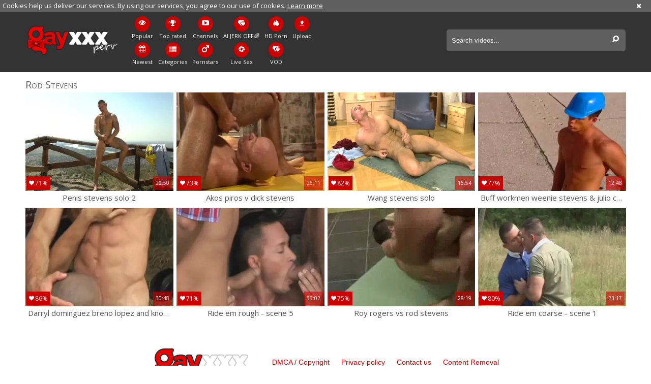

--- FILE ---
content_type: text/html; charset=UTF-8
request_url: https://www.gayxxxperv.com/pornstar/rod-stevens
body_size: 4888
content:
<!DOCTYPE html>
<html lang="en">
<head>
	<meta charset="utf-8">
	<meta name="referrer" content="unsafe-url">
	<meta name="viewport" content="width=device-width, initial-scale=1.0, user-scalable=no">
	<title>Rod Stevens at Gay XXX Perv</title>
	<meta name="description" content="Watch hottest gay porn videos featuring Rod Stevens at Gay XXX Perv tube">
	<meta name="keywords" content="gay perv, gay sex tube, gay boys, gay sex scenes, best gay videos, gay xxx perv, free gay tube, twink videos, amateur twinks, gay videos tube">
	<link rel="apple-touch-icon"		sizes="57x57" 		href="/static/images/favicon/apple-icon-57x57-d124074a0b.png">
	<link rel="apple-touch-icon" 		sizes="60x60" 		href="/static/images/favicon/apple-icon-60x60-6a52ab2604.png">
	<link rel="apple-touch-icon" 		sizes="72x72" 		href="/static/images/favicon/apple-icon-72x72-0946c1fc2a.png">
	<link rel="apple-touch-icon" 		sizes="76x76" 		href="/static/images/favicon/apple-icon-76x76-7aacc6fd59.png">
	<link rel="apple-touch-icon" 		sizes="114x114" 	href="/static/images/favicon/apple-icon-114x114-8afa703c2d.png">
	<link rel="apple-touch-icon" 		sizes="120x120" 	href="/static/images/favicon/apple-icon-120x120-366c9639bc.png">
	<link rel="apple-touch-icon" 		sizes="144x144" 	href="/static/images/favicon/apple-icon-144x144-b0351602da.png">
	<link rel="apple-touch-icon" 		sizes="152x152" 	href="/static/images/favicon/apple-icon-152x152-9112062867.png">
	<link rel="apple-touch-icon" 		sizes="180x180" 	href="/static/images/favicon/apple-icon-180x180-7c940f0255.png">
	<link rel="icon" type="image/png"	sizes="192x192" 	href="/static/images/favicon/android-icon-192x192-477864dc19.png">
	<link rel="icon" type="image/png"	sizes="32x32" 		href="/static/images/favicon/favicon-32x32-aa40c8bd2f.png">
	<link rel="icon" type="image/png"	sizes="96x96" 		href="/static/images/favicon/favicon-96x96-96a1a24662.png">
	<link rel="icon" type="image/png"	sizes="16x16" 		href="/static/images/favicon/favicon-16x16-95c60ce593.png">
	<link rel="manifest" href="/static/images/favicon/manifest-5b1d614d02.json">
	<link rel='prefetch' href='/static/gallery-a2456d8891.js'>
		<meta name="msapplication-TileColor" content=#333333>
	<meta name="msapplication-TileImage" content="/static/images/favicon/ms-icon-144x144-b0351602da.png">
	<meta name="msapplication-config" content="/static/images/favicon/browserconfig-653d077300.xml">
	<meta name="theme-color" content=#333333>
	<link href='//fonts.googleapis.com/css?family=Open+Sans:300italic,400italic,600italic,700italic,800italic,400,600,700,800,300' rel='stylesheet' type='text/css'>
    <link rel="stylesheet" href="/static/style-light-9846bd82fd.css">
	<script type="text/javascript" src="https://stats.hprofits.com/advertisement.min.js"></script>
									<!-- Google tag (gtag.js) -->
<script async src="https://www.googletagmanager.com/gtag/js?id=G-N2Z6JEJSZ3"></script>
<script>
  window.dataLayer = window.dataLayer || [];
  function gtag(){dataLayer.push(arguments);}
  gtag('js', new Date());
  function ga() {
    var args = Array.prototype.slice.call(arguments);
    if(args[1] === 'page_view') {
      var dimension = args[2] ? args[2] : {dimension1: 'other'};
      dimension['content_group'] = dimension.dimension1;
      gtag('config', 'G-N2Z6JEJSZ3', {
        send_page_view: false,
        content_group: dimension.dimension1
      });
      gtag('event', args[1], dimension);
      return;
    }
    gtag(args[1], args[3], {
        'event_category': args[2],
        'event_label': args[4]
    })
  }
ga('send', 'page_view', {dimension1: 'pornstar'});
window.gaId='G-N2Z6JEJSZ3'
</script>
		<meta name="google-site-verification" content="hrXyDJiAJEyGrB155c6HaNW545UbvkSlWc9l8FQ05Ik"></head>
<body data-pp-stat="0">
			<!-- header -->
	<div class="off-canvas js-offcanvas" id="off-canvas">
		<a href="/" class="logo">
			<img src="/static/images/logo-b3a9dd7743.png" alt="Gay Tube, Gay Porn at Gay XXX Perv">
		</a>
		<form id="mobile-search" class="search js-search f-right" name="search_form" method="get" action="/search/-query-">
			<input
				class="search-input js-search-input"
				type="text"
				value=""
				name="query"
				placeholder="Search videos..."
				autocomplete="off"
			>
			<button class="search-button" id="search-button">
				<i class="icon-search"></i>
			</button>
		</form>
		<nav>
			<ul>
				<li class="">
					<a href="/"><i class="icon-eye"></i><span>Popular</span></a>
				</li>
				<li class="">
					<a href="/newest"><i class="icon-calendar"></i><span>Newest</span></a>
				</li>
								<li class="">
					<a href="/top-rated"><i class="icon-award"></i><span>Top rated</span></a>
				</li>
				<li class="">
					<a href="/categories"><i class="icon-list"></i><span>Categories</span></a>
				</li>
								<li class="">
					<a href="/channels"><i class="icon-youtube-play"></i><span>Channels</span></a>
				</li>
								<li class="active">
					<a href="/pornstars"><i class="icon-male"></i><span>Pornstars</span></a>
				</li>
								<li class="">
					<a href="/upload"><i class="icon-file_upload"></i><span>Upload</span></a>
				</li>
			</ul>
		</nav>
	</div>
	<div class="content-wrap">
		<div class="b-cookie" id="ticker">
			<div class="b-cookie__body clearfix">
				<div class="b-cookie-mess f-left">
					Cookies help us deliver our services. By using our services, you agree to our use of cookies.
					<a href="/cookie-policy" target="_blank">Learn more</a>
				</div>
				<a href="#" class="b-cookie__close f-right">
					<i class="icon-cancel"></i>
				</a>
			</div>
		</div>
		<div class="leaderboard-spot">
			
		</div>
		<header>
			<div class="row">
				<table>
					<tr>
						<td class="logo-td">
							<a href="/" class="logo">
								<img src="/static/images/logo-b3a9dd7743.png" alt="Gay Tube, Gay Porn at Gay XXX Perv">
							</a>
						</td>
						<td class="nav-td">
							<nav>
								<ul>
									<li class="">
										<a href="/">
											<div class="nav-icon"><i class="icon-eye"></i></div>
											<span>Popular</span>
										</a>
									</li>
									<li class="">
										<a href="/newest">
											<div class="nav-icon"><i class="icon-calendar"></i></div>
											<span>Newest</span>
										</a>
									</li>
																		<li class="">
										<a href="/top-rated">
											<div class="nav-icon"><i class="icon-award"></i></div>
											<span>Top rated</span>
										</a>
									</li>
									<li class="">
										<a href="/categories">
											<div class="nav-icon"><i class="icon-list"></i></div>
											<span>Categories</span>
										</a>
									</li>
																		<li class="">
										<a href="/channels">
											<div class="nav-icon"><i class="icon-youtube-play"></i></div>
											<span>Channels</span>
										</a>
									</li>
																		<li class="active">
										<a href="/pornstars">
											<div class="nav-icon"><i class="icon-male"></i></div>
											<span>Pornstars</span>
										</a>
									</li>
																		<li class="js-random-link-item js-hp-tl">
<a href="https://trustpielote.com/resource?zones=300" target="_blank" rel="nofollow" class="menu-random js-menu-random" data-spot="MI1" data-banner-id="">
	<div class="nav-icon"><i class="icon-vod"></i></div>
	<span>AI JERK OFF🌈</span>
</a>
</li>

<li class="js-random-link-item active js-hp-tl">
<a href="https://trustpielote.com/resource?zones=301" target="_blank" rel="nofollow" class="menu-random js-menu-random" data-spot="MI2" data-banner-id="">
	<div class="nav-icon"><i class="icon-live-cams"></i></div>
	<span>Live Sex</span>
</a>
</li>

<li class="js-random-link-item js-hp-tl">
<a href="https://trustpielote.com/resource?zones=302" target="_blank" rel="nofollow" class="menu-random js-menu-random" data-spot="MI3" data-banner-id="">
	<div class="nav-icon"><i class="icon-dating"></i></div>
	<span>HD Porn</span>
</a>
</li>

<li class="js-random-link-item js-hp-tl">
<a href="https://fhgte.com/gay?utm_campaign=ai.CxY&utm_content=mi4" target="_blank" rel="nofollow" class="menu-random js-menu-random" data-spot="MI4" data-banner-id="">
	<div class="nav-icon"><i class="icon-vod"></i></div>
	<span>VOD</span>
</a>
</li>

									<li class="">
										<a href="/upload">
											<div class="nav-icon"><i class="icon-file_upload"></i></div>
											<span>Upload</span>
										</a>
									</li>
								</ul>
							</nav>
						</td>
						<td class="search-td">
							<form id="search" class="search js-search f-right" name="search_form" method="get" action="/search/-query-">
								<input
									class="search-input js-search-input"
									type="text"
									value=""
									name="query"
									placeholder="Search videos..."
									autocomplete="off"
								>
								<button class="search-button" id="search-button">
									<i class="icon-search"></i>
								</button>
							</form>
							<div id="mobile-nav" class="js-offcanvas-button">
								<i class="rotate-right-i"></i>
								<i class="hider-i"></i>
								<i class="rotate-left-i"></i>
							</div>
						</td>
					</tr>
				</table>
			</div>
		</header>
		<div class="content">
			<div class="b-mobile-random-links">
				<ul class="js-random-links-mobile-spot"></ul>
			</div>
			<div class="mobile-random header-spot header-random"><div data-hp-id="97" data-hp-zone></div></div>							<div class="row">
					<h1 class="f-left">Rod Stevens</h1>
									</div>
			<div class="row">
				<div
					id="galleries"
					class="thumb-list wrapper js-gallery-list clearfix"
					data-infinite-scroll="1"
					data-infinite-scroll-url="/pornstar/rod-stevens?page=-page-"
					data-page="1"
				>
					    <template id="pornstar-data-template">
                    &quot;Rod Stevens&quot;
            </template>

						<div class="thumb js-thumb">
			<a
				class="wrapper-img js-gallery-stats"
				href="/penis-stevens-solo-2-915231-xxx.html"
				data-position="1"
				data-gallery-id="915231"
				data-thumb-id="8642166"
				title="penis Stevens Solo 2"
				target="_blank"
				data-vp-track
				data-gtid="2986294_6"
				>
				<div class="img-wrap">
					<picture class="js-gallery-img">
													<source type="image/webp" srcset="https://icdn05.gayxxxperv.com/59726/2986294_6.webp">
													<source type="image/jpeg" srcset="https://icdn05.gayxxxperv.com/59726/2986294_6.jpg">
												<img loading="lazy" data-src="https://icdn05.gayxxxperv.com/59726/2986294_6.jpg" width="480" height="320" alt="penis Stevens Solo 2">
					</picture>
					<div class="thumb-rate"><i class="icon-heart"></i>71%</div>
					<div class="info">
						<div class="relative">
							<table>
								<tr>
									<td class="date">6 years ago</td>
									<td class="views">116 views</td>
									<td class="time">20:50</td>
								</tr>
							</table>
						</div>
					</div>
				</div>
				<div class="desc">
					Penis stevens solo 2
				</div>
			</a>
		</div>
					<div class="thumb js-thumb">
			<a
				class="wrapper-img js-gallery-stats"
				href="/akos-piros-v-dick-stevens-1747771-xxx.html"
				data-position="2"
				data-gallery-id="1747771"
				data-thumb-id="13061971"
				title="Akos Piros V dick Stevens"
				target="_blank"
				data-vp-track
				data-gtid="3193698_5"
				>
				<div class="img-wrap">
					<picture class="js-gallery-img">
													<source type="image/webp" srcset="https://icdn05.gayxxxperv.com/63874/3193698_5.webp">
													<source type="image/jpeg" srcset="https://icdn05.gayxxxperv.com/63874/3193698_5.jpg">
												<img loading="lazy" data-src="https://icdn05.gayxxxperv.com/63874/3193698_5.jpg" width="480" height="320" alt="Akos Piros V dick Stevens">
					</picture>
					<div class="thumb-rate"><i class="icon-heart"></i>73%</div>
					<div class="info">
						<div class="relative">
							<table>
								<tr>
									<td class="date">4 years ago</td>
									<td class="views">246 views</td>
									<td class="time">25:11</td>
								</tr>
							</table>
						</div>
					</div>
				</div>
				<div class="desc">
					Akos piros v dick stevens
				</div>
			</a>
		</div>
					<div class="thumb js-thumb">
			<a
				class="wrapper-img js-gallery-stats"
				href="/wang-stevens-solo-915236-xxx.html"
				data-position="3"
				data-gallery-id="915236"
				data-thumb-id="8642191"
				title="wang Stevens Solo"
				target="_blank"
				data-vp-track
				data-gtid="2986300_7"
				>
				<div class="img-wrap">
					<picture class="js-gallery-img">
													<source type="image/webp" srcset="https://icdn05.gayxxxperv.com/59726/2986300_7.webp">
													<source type="image/jpeg" srcset="https://icdn05.gayxxxperv.com/59726/2986300_7.jpg">
												<img loading="lazy" data-src="https://icdn05.gayxxxperv.com/59726/2986300_7.jpg" width="480" height="320" alt="wang Stevens Solo">
					</picture>
					<div class="thumb-rate"><i class="icon-heart"></i>82%</div>
					<div class="info">
						<div class="relative">
							<table>
								<tr>
									<td class="date">6 years ago</td>
									<td class="views">34 views</td>
									<td class="time">16:54</td>
								</tr>
							</table>
						</div>
					</div>
				</div>
				<div class="desc">
					Wang stevens solo
				</div>
			</a>
		</div>
					<div class="thumb js-thumb">
			<a
				class="wrapper-img js-gallery-stats"
				href="/buff-workmen-weenie-stevens-julio-carillo-assfucking-outside-141968-xxx.html"
				data-position="4"
				data-gallery-id="141968"
				data-thumb-id="1501996"
				title="Buff Workmen weenie Stevens &amp; Julio Carillo Assfucking outside"
				target="_blank"
				data-vp-track
				data-gtid="630117_3"
				>
				<div class="img-wrap">
					<picture class="js-gallery-img">
													<source type="image/webp" srcset="https://icdn05.gayxxxperv.com/12603/630117_3.webp">
													<source type="image/jpeg" srcset="https://icdn05.gayxxxperv.com/12603/630117_3.jpg">
												<img loading="lazy" data-src="https://icdn05.gayxxxperv.com/12603/630117_3.jpg" width="480" height="320" alt="Buff Workmen weenie Stevens &amp; Julio Carillo Assfucking outside">
					</picture>
					<div class="thumb-rate"><i class="icon-heart"></i>77%</div>
					<div class="info">
						<div class="relative">
							<table>
								<tr>
									<td class="date">15 years ago</td>
									<td class="views">8 views</td>
									<td class="time">12:48</td>
								</tr>
							</table>
						</div>
					</div>
				</div>
				<div class="desc">
					Buff workmen weenie stevens &amp; julio carillo assfucking outside
				</div>
			</a>
		</div>
					<div class="thumb js-thumb">
			<a
				class="wrapper-img js-gallery-stats"
				href="/darryl-dominguez-breno-lopez-and-knob-stevens-pound-in-the-barn-289822-xxx.html"
				data-position="5"
				data-gallery-id="289822"
				data-thumb-id="3239293"
				title="Darryl Dominguez  Breno Lopez And knob Stevens pound In The Barn"
				target="_blank"
				data-vp-track
				data-gtid="1101842_3"
				>
				<div class="img-wrap">
					<picture class="js-gallery-img">
													<source type="image/webp" srcset="https://icdn05.gayxxxperv.com/22037/1101842_3.webp">
													<source type="image/jpeg" srcset="https://icdn05.gayxxxperv.com/22037/1101842_3.jpg">
												<img loading="lazy" data-src="https://icdn05.gayxxxperv.com/22037/1101842_3.jpg" width="480" height="320" alt="Darryl Dominguez  Breno Lopez And knob Stevens pound In The Barn">
					</picture>
					<div class="thumb-rate"><i class="icon-heart"></i>86%</div>
					<div class="info">
						<div class="relative">
							<table>
								<tr>
									<td class="date">12 years ago</td>
									<td class="views">12 views</td>
									<td class="time">30:48</td>
								</tr>
							</table>
						</div>
					</div>
				</div>
				<div class="desc">
					Darryl dominguez  breno lopez and knob stevens pound in the barn
				</div>
			</a>
		</div>
					<div class="thumb js-thumb">
			<a
				class="wrapper-img js-gallery-stats"
				href="/ride-em-rough-scene-5-161846-xxx.html"
				data-position="6"
				data-gallery-id="161846"
				data-thumb-id="1735588"
				title="Ride Em rough - Scene 5"
				target="_blank"
				data-vp-track
				data-gtid="878557_3"
				>
				<div class="img-wrap">
					<picture class="js-gallery-img">
													<source type="image/webp" srcset="https://icdn05.gayxxxperv.com/17572/878557_3.webp">
													<source type="image/jpeg" srcset="https://icdn05.gayxxxperv.com/17572/878557_3.jpg">
												<img loading="lazy" data-src="https://icdn05.gayxxxperv.com/17572/878557_3.jpg" width="480" height="320" alt="Ride Em rough - Scene 5">
					</picture>
					<div class="thumb-rate"><i class="icon-heart"></i>71%</div>
					<div class="info">
						<div class="relative">
							<table>
								<tr>
									<td class="date">15 years ago</td>
									<td class="views">3 views</td>
									<td class="time">33:02</td>
								</tr>
							</table>
						</div>
					</div>
				</div>
				<div class="desc">
					Ride em rough - scene 5
				</div>
			</a>
		</div>
					<div class="thumb js-thumb">
			<a
				class="wrapper-img js-gallery-stats"
				href="/roy-rogers-vs-rod-stevens-389745-xxx.html"
				data-position="7"
				data-gallery-id="389745"
				data-thumb-id="4292667"
				title="Roy Rogers Vs rod Stevens"
				target="_blank"
				data-vp-track
				data-gtid="1389361_3"
				>
				<div class="img-wrap">
					<picture class="js-gallery-img">
													<source type="image/webp" srcset="https://icdn05.gayxxxperv.com/27788/1389361_3.webp">
													<source type="image/jpeg" srcset="https://icdn05.gayxxxperv.com/27788/1389361_3.jpg">
												<img loading="lazy" data-src="https://icdn05.gayxxxperv.com/27788/1389361_3.jpg" width="480" height="320" alt="Roy Rogers Vs rod Stevens">
					</picture>
					<div class="thumb-rate"><i class="icon-heart"></i>75%</div>
					<div class="info">
						<div class="relative">
							<table>
								<tr>
									<td class="date">10 years ago</td>
									<td class="views">5 views</td>
									<td class="time">28:19</td>
								</tr>
							</table>
						</div>
					</div>
				</div>
				<div class="desc">
					Roy rogers vs rod stevens
				</div>
			</a>
		</div>
					<div class="thumb js-thumb">
			<a
				class="wrapper-img js-gallery-stats"
				href="/ride-em-coarse-scene-1-157590-xxx.html"
				data-position="8"
				data-gallery-id="157590"
				data-thumb-id="1686340"
				title="Ride Em coarse - Scene 1"
				target="_blank"
				data-vp-track
				data-gtid="828797_3"
				>
				<div class="img-wrap">
					<picture class="js-gallery-img">
													<source type="image/webp" srcset="https://icdn05.gayxxxperv.com/16576/828797_3.webp">
													<source type="image/jpeg" srcset="https://icdn05.gayxxxperv.com/16576/828797_3.jpg">
												<img loading="lazy" data-src="https://icdn05.gayxxxperv.com/16576/828797_3.jpg" width="480" height="320" alt="Ride Em coarse - Scene 1">
					</picture>
					<div class="thumb-rate"><i class="icon-heart"></i>80%</div>
					<div class="info">
						<div class="relative">
							<table>
								<tr>
									<td class="date">15 years ago</td>
									<td class="views">2 views</td>
									<td class="time">23:17</td>
								</tr>
							</table>
						</div>
					</div>
				</div>
				<div class="desc">
					Ride em coarse - scene 1
				</div>
			</a>
		</div>
				<div class="b-more-thumbs">
	<div class="b-more-thumbs__list js-native-container">
		<script>window.NativeConfig = {customCount: true};</script>
<div data-hp-id="778" data-hp-zone></div>
	</div>
</div>
<div class="mobile-random-wrapper">
	<div class="mobile-random footer-spot js-not-rendered-random"></div>
</div>

<script id="footer-random-template" type="text/template">
	<div class="mobile-random footer-spot js-footer-random js-not-rendered-random"><div data-hp-id="101" data-hp-zone></div>

<style>
.b-mobile-spots,
.mobile-random.footer-spot {
  max-width: 100%;
}
.b-mobile-spots.footer-spot iframe,
.mobile-random.footer-spot iframe {
  width: 33.33%;
}
</style>
<div data-hp-id="99" data-hp-zone></div>
<div data-hp-id="100" data-hp-zone></div></div>
</script>		<script id="tracker-data-1" class="js-tracker" type="application/json">{"d":"gayxxxperv.com","rid":1,"useLocalUrl":false,"ct":"galleries","pt":"pornstar","w":"Rod Stevens"}</script>
	
				</div>
								<a href="#load-more" id="load-more" title="More Videos" data-no-more-title="No more content" class="ajax-loader"><img src="/static/images/ajax-loader-3c02d82646.gif" alt="Preloader"></a>
							</div>
					</div>
		<div class="h-footer"></div>
	</div>
	<footer>
		<div class="footer-links row">
			<a href="/" class="logo">
				<img src="/static/images/logo-b3a9dd7743.png" alt="Gay Tube, Gay Porn at Gay XXX Perv">
			</a>
						<a href="/dmca" target="_blank">DMCA / Copyright </a>
			<a href="/privacy-policy" target="_blank">Privacy policy </a>
			<a href="/contact-us" target="_blank">Contact us</a>
			<a href="/content-removal" target="_blank">Content Removal</a>
		</div>
	</footer>
	<div class="overlay js-off-overlay" id="overlay"></div>

	<div class="js-tube-config" data-v-update-url="https://u3.gayxxxperv.com/video"></div>

		<script src="/static/common-c35defab84.js"></script>
	<script src="/static/home-07fc559096.js"></script>
	
				<div data-hp-id='117' data-hp-zone data-pp-new="1"></div>
<script>
  window.hpPpConfig = {
    triggerMethod: 2,
    triggerSelectors: [".js-gallery-stats", ".js-category-stats", ".js-pornstar-stats"],
    tabUnder: true,
    period: 86400
  };
</script>
		
		
		<script>window.hpRdrConfig = { ignoreIfNotVisible: false }</script>
<script id="hpt-rdr" data-static-path="https://cdn.trustpielote.com" data-hpt-url="trustpielote.com" src="https://cdn.trustpielote.com/rdr/renderer.js" async></script>
	
			<div data-hp-id="156" data-hp-zone></div>	<script defer src="https://static.cloudflareinsights.com/beacon.min.js/vcd15cbe7772f49c399c6a5babf22c1241717689176015" integrity="sha512-ZpsOmlRQV6y907TI0dKBHq9Md29nnaEIPlkf84rnaERnq6zvWvPUqr2ft8M1aS28oN72PdrCzSjY4U6VaAw1EQ==" data-cf-beacon='{"version":"2024.11.0","token":"bc1a6fe12e914c50b41242be7d8a97b6","r":1,"server_timing":{"name":{"cfCacheStatus":true,"cfEdge":true,"cfExtPri":true,"cfL4":true,"cfOrigin":true,"cfSpeedBrain":true},"location_startswith":null}}' crossorigin="anonymous"></script>
</body>
</html>
